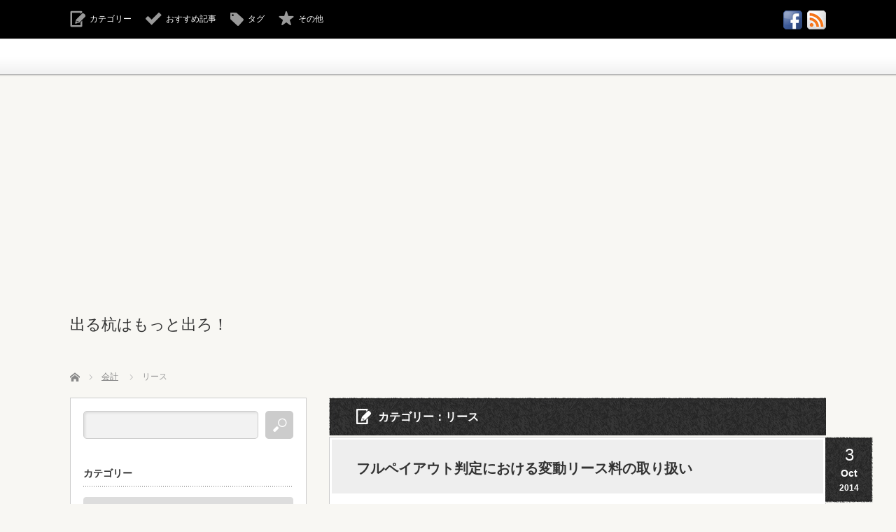

--- FILE ---
content_type: text/html; charset=UTF-8
request_url: https://derukui.com/category/%E4%BC%9A%E8%A8%88/%E3%83%AA%E3%83%BC%E3%82%B9/
body_size: 14145
content:
<!DOCTYPE html>
<html lang="ja">
<head>
<meta charset="UTF-8">
<!--[if IE]><meta http-equiv="X-UA-Compatible" content="IE=edge,chrome=1"><![endif]-->
<meta name="viewport" content="width=device-width,initial-scale=1.0">
<title>リース | 出る杭はもっと出ろ！</title>
<meta name="description" content="打たれてへこむ悔いではなく、打たれても周りの杭を引き上げたい">
<link rel="pingback" href="https://derukui.com/wp/xmlrpc.php">
<meta name='robots' content='max-image-preview:large' />
<link rel='dns-prefetch' href='//stats.wp.com' />
<link rel="alternate" type="application/rss+xml" title="出る杭はもっと出ろ！ &raquo; フィード" href="https://derukui.com/feed/" />
<link rel="alternate" type="application/rss+xml" title="出る杭はもっと出ろ！ &raquo; コメントフィード" href="https://derukui.com/comments/feed/" />
<link rel="alternate" type="application/rss+xml" title="出る杭はもっと出ろ！ &raquo; リース カテゴリーのフィード" href="https://derukui.com/category/%e4%bc%9a%e8%a8%88/%e3%83%aa%e3%83%bc%e3%82%b9/feed/" />
<style id='wp-img-auto-sizes-contain-inline-css' type='text/css'>
img:is([sizes=auto i],[sizes^="auto," i]){contain-intrinsic-size:3000px 1500px}
/*# sourceURL=wp-img-auto-sizes-contain-inline-css */
</style>
<link rel='stylesheet' id='style-css' href='https://derukui.com/wp/wp-content/themes/cubeyv3.02/style.css?ver=3.0.2' type='text/css' media='screen' />
<style id='wp-emoji-styles-inline-css' type='text/css'>

	img.wp-smiley, img.emoji {
		display: inline !important;
		border: none !important;
		box-shadow: none !important;
		height: 1em !important;
		width: 1em !important;
		margin: 0 0.07em !important;
		vertical-align: -0.1em !important;
		background: none !important;
		padding: 0 !important;
	}
/*# sourceURL=wp-emoji-styles-inline-css */
</style>
<link rel='stylesheet' id='wp-block-library-css' href='https://derukui.com/wp/wp-includes/css/dist/block-library/style.min.css?ver=6.9' type='text/css' media='all' />
<style id='global-styles-inline-css' type='text/css'>
:root{--wp--preset--aspect-ratio--square: 1;--wp--preset--aspect-ratio--4-3: 4/3;--wp--preset--aspect-ratio--3-4: 3/4;--wp--preset--aspect-ratio--3-2: 3/2;--wp--preset--aspect-ratio--2-3: 2/3;--wp--preset--aspect-ratio--16-9: 16/9;--wp--preset--aspect-ratio--9-16: 9/16;--wp--preset--color--black: #000000;--wp--preset--color--cyan-bluish-gray: #abb8c3;--wp--preset--color--white: #ffffff;--wp--preset--color--pale-pink: #f78da7;--wp--preset--color--vivid-red: #cf2e2e;--wp--preset--color--luminous-vivid-orange: #ff6900;--wp--preset--color--luminous-vivid-amber: #fcb900;--wp--preset--color--light-green-cyan: #7bdcb5;--wp--preset--color--vivid-green-cyan: #00d084;--wp--preset--color--pale-cyan-blue: #8ed1fc;--wp--preset--color--vivid-cyan-blue: #0693e3;--wp--preset--color--vivid-purple: #9b51e0;--wp--preset--gradient--vivid-cyan-blue-to-vivid-purple: linear-gradient(135deg,rgb(6,147,227) 0%,rgb(155,81,224) 100%);--wp--preset--gradient--light-green-cyan-to-vivid-green-cyan: linear-gradient(135deg,rgb(122,220,180) 0%,rgb(0,208,130) 100%);--wp--preset--gradient--luminous-vivid-amber-to-luminous-vivid-orange: linear-gradient(135deg,rgb(252,185,0) 0%,rgb(255,105,0) 100%);--wp--preset--gradient--luminous-vivid-orange-to-vivid-red: linear-gradient(135deg,rgb(255,105,0) 0%,rgb(207,46,46) 100%);--wp--preset--gradient--very-light-gray-to-cyan-bluish-gray: linear-gradient(135deg,rgb(238,238,238) 0%,rgb(169,184,195) 100%);--wp--preset--gradient--cool-to-warm-spectrum: linear-gradient(135deg,rgb(74,234,220) 0%,rgb(151,120,209) 20%,rgb(207,42,186) 40%,rgb(238,44,130) 60%,rgb(251,105,98) 80%,rgb(254,248,76) 100%);--wp--preset--gradient--blush-light-purple: linear-gradient(135deg,rgb(255,206,236) 0%,rgb(152,150,240) 100%);--wp--preset--gradient--blush-bordeaux: linear-gradient(135deg,rgb(254,205,165) 0%,rgb(254,45,45) 50%,rgb(107,0,62) 100%);--wp--preset--gradient--luminous-dusk: linear-gradient(135deg,rgb(255,203,112) 0%,rgb(199,81,192) 50%,rgb(65,88,208) 100%);--wp--preset--gradient--pale-ocean: linear-gradient(135deg,rgb(255,245,203) 0%,rgb(182,227,212) 50%,rgb(51,167,181) 100%);--wp--preset--gradient--electric-grass: linear-gradient(135deg,rgb(202,248,128) 0%,rgb(113,206,126) 100%);--wp--preset--gradient--midnight: linear-gradient(135deg,rgb(2,3,129) 0%,rgb(40,116,252) 100%);--wp--preset--font-size--small: 13px;--wp--preset--font-size--medium: 20px;--wp--preset--font-size--large: 36px;--wp--preset--font-size--x-large: 42px;--wp--preset--spacing--20: 0.44rem;--wp--preset--spacing--30: 0.67rem;--wp--preset--spacing--40: 1rem;--wp--preset--spacing--50: 1.5rem;--wp--preset--spacing--60: 2.25rem;--wp--preset--spacing--70: 3.38rem;--wp--preset--spacing--80: 5.06rem;--wp--preset--shadow--natural: 6px 6px 9px rgba(0, 0, 0, 0.2);--wp--preset--shadow--deep: 12px 12px 50px rgba(0, 0, 0, 0.4);--wp--preset--shadow--sharp: 6px 6px 0px rgba(0, 0, 0, 0.2);--wp--preset--shadow--outlined: 6px 6px 0px -3px rgb(255, 255, 255), 6px 6px rgb(0, 0, 0);--wp--preset--shadow--crisp: 6px 6px 0px rgb(0, 0, 0);}:where(.is-layout-flex){gap: 0.5em;}:where(.is-layout-grid){gap: 0.5em;}body .is-layout-flex{display: flex;}.is-layout-flex{flex-wrap: wrap;align-items: center;}.is-layout-flex > :is(*, div){margin: 0;}body .is-layout-grid{display: grid;}.is-layout-grid > :is(*, div){margin: 0;}:where(.wp-block-columns.is-layout-flex){gap: 2em;}:where(.wp-block-columns.is-layout-grid){gap: 2em;}:where(.wp-block-post-template.is-layout-flex){gap: 1.25em;}:where(.wp-block-post-template.is-layout-grid){gap: 1.25em;}.has-black-color{color: var(--wp--preset--color--black) !important;}.has-cyan-bluish-gray-color{color: var(--wp--preset--color--cyan-bluish-gray) !important;}.has-white-color{color: var(--wp--preset--color--white) !important;}.has-pale-pink-color{color: var(--wp--preset--color--pale-pink) !important;}.has-vivid-red-color{color: var(--wp--preset--color--vivid-red) !important;}.has-luminous-vivid-orange-color{color: var(--wp--preset--color--luminous-vivid-orange) !important;}.has-luminous-vivid-amber-color{color: var(--wp--preset--color--luminous-vivid-amber) !important;}.has-light-green-cyan-color{color: var(--wp--preset--color--light-green-cyan) !important;}.has-vivid-green-cyan-color{color: var(--wp--preset--color--vivid-green-cyan) !important;}.has-pale-cyan-blue-color{color: var(--wp--preset--color--pale-cyan-blue) !important;}.has-vivid-cyan-blue-color{color: var(--wp--preset--color--vivid-cyan-blue) !important;}.has-vivid-purple-color{color: var(--wp--preset--color--vivid-purple) !important;}.has-black-background-color{background-color: var(--wp--preset--color--black) !important;}.has-cyan-bluish-gray-background-color{background-color: var(--wp--preset--color--cyan-bluish-gray) !important;}.has-white-background-color{background-color: var(--wp--preset--color--white) !important;}.has-pale-pink-background-color{background-color: var(--wp--preset--color--pale-pink) !important;}.has-vivid-red-background-color{background-color: var(--wp--preset--color--vivid-red) !important;}.has-luminous-vivid-orange-background-color{background-color: var(--wp--preset--color--luminous-vivid-orange) !important;}.has-luminous-vivid-amber-background-color{background-color: var(--wp--preset--color--luminous-vivid-amber) !important;}.has-light-green-cyan-background-color{background-color: var(--wp--preset--color--light-green-cyan) !important;}.has-vivid-green-cyan-background-color{background-color: var(--wp--preset--color--vivid-green-cyan) !important;}.has-pale-cyan-blue-background-color{background-color: var(--wp--preset--color--pale-cyan-blue) !important;}.has-vivid-cyan-blue-background-color{background-color: var(--wp--preset--color--vivid-cyan-blue) !important;}.has-vivid-purple-background-color{background-color: var(--wp--preset--color--vivid-purple) !important;}.has-black-border-color{border-color: var(--wp--preset--color--black) !important;}.has-cyan-bluish-gray-border-color{border-color: var(--wp--preset--color--cyan-bluish-gray) !important;}.has-white-border-color{border-color: var(--wp--preset--color--white) !important;}.has-pale-pink-border-color{border-color: var(--wp--preset--color--pale-pink) !important;}.has-vivid-red-border-color{border-color: var(--wp--preset--color--vivid-red) !important;}.has-luminous-vivid-orange-border-color{border-color: var(--wp--preset--color--luminous-vivid-orange) !important;}.has-luminous-vivid-amber-border-color{border-color: var(--wp--preset--color--luminous-vivid-amber) !important;}.has-light-green-cyan-border-color{border-color: var(--wp--preset--color--light-green-cyan) !important;}.has-vivid-green-cyan-border-color{border-color: var(--wp--preset--color--vivid-green-cyan) !important;}.has-pale-cyan-blue-border-color{border-color: var(--wp--preset--color--pale-cyan-blue) !important;}.has-vivid-cyan-blue-border-color{border-color: var(--wp--preset--color--vivid-cyan-blue) !important;}.has-vivid-purple-border-color{border-color: var(--wp--preset--color--vivid-purple) !important;}.has-vivid-cyan-blue-to-vivid-purple-gradient-background{background: var(--wp--preset--gradient--vivid-cyan-blue-to-vivid-purple) !important;}.has-light-green-cyan-to-vivid-green-cyan-gradient-background{background: var(--wp--preset--gradient--light-green-cyan-to-vivid-green-cyan) !important;}.has-luminous-vivid-amber-to-luminous-vivid-orange-gradient-background{background: var(--wp--preset--gradient--luminous-vivid-amber-to-luminous-vivid-orange) !important;}.has-luminous-vivid-orange-to-vivid-red-gradient-background{background: var(--wp--preset--gradient--luminous-vivid-orange-to-vivid-red) !important;}.has-very-light-gray-to-cyan-bluish-gray-gradient-background{background: var(--wp--preset--gradient--very-light-gray-to-cyan-bluish-gray) !important;}.has-cool-to-warm-spectrum-gradient-background{background: var(--wp--preset--gradient--cool-to-warm-spectrum) !important;}.has-blush-light-purple-gradient-background{background: var(--wp--preset--gradient--blush-light-purple) !important;}.has-blush-bordeaux-gradient-background{background: var(--wp--preset--gradient--blush-bordeaux) !important;}.has-luminous-dusk-gradient-background{background: var(--wp--preset--gradient--luminous-dusk) !important;}.has-pale-ocean-gradient-background{background: var(--wp--preset--gradient--pale-ocean) !important;}.has-electric-grass-gradient-background{background: var(--wp--preset--gradient--electric-grass) !important;}.has-midnight-gradient-background{background: var(--wp--preset--gradient--midnight) !important;}.has-small-font-size{font-size: var(--wp--preset--font-size--small) !important;}.has-medium-font-size{font-size: var(--wp--preset--font-size--medium) !important;}.has-large-font-size{font-size: var(--wp--preset--font-size--large) !important;}.has-x-large-font-size{font-size: var(--wp--preset--font-size--x-large) !important;}
/*# sourceURL=global-styles-inline-css */
</style>

<style id='classic-theme-styles-inline-css' type='text/css'>
/*! This file is auto-generated */
.wp-block-button__link{color:#fff;background-color:#32373c;border-radius:9999px;box-shadow:none;text-decoration:none;padding:calc(.667em + 2px) calc(1.333em + 2px);font-size:1.125em}.wp-block-file__button{background:#32373c;color:#fff;text-decoration:none}
/*# sourceURL=/wp-includes/css/classic-themes.min.css */
</style>
<link rel='stylesheet' id='tablepress-default-css' href='https://derukui.com/wp/wp-content/tablepress-combined.min.css?ver=31' type='text/css' media='all' />
<link rel='stylesheet' id='jquery.lightbox.min.css-css' href='https://derukui.com/wp/wp-content/plugins/wp-jquery-lightbox/lightboxes/wp-jquery-lightbox/styles/lightbox.min.css?ver=2.3.4' type='text/css' media='all' />
<link rel='stylesheet' id='jqlb-overrides-css' href='https://derukui.com/wp/wp-content/plugins/wp-jquery-lightbox/lightboxes/wp-jquery-lightbox/styles/overrides.css?ver=2.3.4' type='text/css' media='all' />
<style id='jqlb-overrides-inline-css' type='text/css'>

			#outerImageContainer {
				box-shadow: 0 0 4px 2px rgba(0,0,0,.2);
			}
			#imageContainer{
				padding: 6px;
			}
			#imageDataContainer {
				box-shadow: 0 -4px 0 0 #fff, 0 0 4px 2px rgba(0,0,0,.1);
				z-index: auto;
			}
			#prevArrow,
			#nextArrow{
				background-color: rgba(255,255,255,.7;
				color: #000000;
			}
/*# sourceURL=jqlb-overrides-inline-css */
</style>
<script type="text/javascript" src="https://derukui.com/wp/wp-includes/js/jquery/jquery.min.js?ver=3.7.1" id="jquery-core-js"></script>
<script type="text/javascript" src="https://derukui.com/wp/wp-includes/js/jquery/jquery-migrate.min.js?ver=3.4.1" id="jquery-migrate-js"></script>
<link rel="https://api.w.org/" href="https://derukui.com/wp-json/" /><link rel="alternate" title="JSON" type="application/json" href="https://derukui.com/wp-json/wp/v2/categories/92" />	<style>img#wpstats{display:none}</style>
		
<script src="https://derukui.com/wp/wp-content/themes/cubeyv3.02/js/modernizr.js?ver=3.0.2"></script>
<script src="https://derukui.com/wp/wp-content/themes/cubeyv3.02/js/jscript.js?ver=3.0.2"></script>


<link rel="stylesheet" media="screen and (max-width:770px)" href="https://derukui.com/wp/wp-content/themes/cubeyv3.02/responsive.css?ver=3.0.2">

<link rel="stylesheet" href="https://derukui.com/wp/wp-content/themes/cubeyv3.02/color/black/color.css?ver=3.0.2">

<link rel="stylesheet" href="https://derukui.com/wp/wp-content/themes/cubeyv3.02/japanese.css?ver=3.0.2">

<!--[if lt IE 9]>
<script src="https://derukui.com/wp/wp-content/themes/cubeyv3.02/js/html5.js?ver=3.0.2"></script>
<![endif]-->

<style type="text/css">

body { font-size:16px; }





</style>

<script type="text/javascript" src="https://derukui.com/wp/wp-content/themes/cubeyv3.02/js/jquery.infinitescroll.min.js?ver="></script>
<script type="text/javascript">
  jQuery(document).ready(function($){
    $('#post_list').infinitescroll({
      navSelector  : '#load_post',
      nextSelector : '#load_post a',
      itemSelector : '.post_item',
      animate      : true,
      extraScrollPx: 300,
      errorCallback: function() { 
          $('#infscr-loading').animate({opacity: 0.8},1000).fadeOut('normal');
      },
      loading: {
          msgText : '記事をロード中・・・',
          finishedMsg : 'これ以上記事はございません',
          img : 'https://derukui.com/wp/wp-content/themes/cubeyv3.02/img/common/loader.gif'
        }
      },function(arrayOfNewElems){
          $('#load_post a').show();
      }
    );
    $(window).unbind('.infscr');
    $('#load_post a').click(function(){
     $('#load_post a').hide();
     $('#post_list').infinitescroll('retrieve');
     $('#load_post').show();
     return false;
    });
  });
</script>


<!-- Jetpack Open Graph Tags -->
<meta property="og:type" content="website" />
<meta property="og:title" content="リース &#8211; 出る杭はもっと出ろ！" />
<meta property="og:url" content="https://derukui.com/category/%e4%bc%9a%e8%a8%88/%e3%83%aa%e3%83%bc%e3%82%b9/" />
<meta property="og:site_name" content="出る杭はもっと出ろ！" />
<meta property="og:image" content="https://s0.wp.com/i/blank.jpg" />
<meta property="og:image:width" content="200" />
<meta property="og:image:height" content="200" />
<meta property="og:image:alt" content="" />
<meta property="og:locale" content="ja_JP" />

<!-- End Jetpack Open Graph Tags -->
<!--Googl自動広告-->	
<script data-ad-client="ca-pub-4289545673594980" async src="https://pagead2.googlesyndication.com/pagead/js/adsbygoogle.js"></script>	
	
<!--Googleanalyticsコード追加-->
<script>
  (function(i,s,o,g,r,a,m){i['GoogleAnalyticsObject']=r;i[r]=i[r]||function(){
  (i[r].q=i[r].q||[]).push(arguments)},i[r].l=1*new Date();a=s.createElement(o),
  m=s.getElementsByTagName(o)[0];a.async=1;a.src=g;m.parentNode.insertBefore(a,m)
  })(window,document,'script','//www.google-analytics.com/analytics.js','ga');

  ga('create', 'UA-33086401-1', 'auto');
  ga('send', 'pageview');
</script>	
</head>
<body class="archive category category-92 wp-theme-cubeyv302">

 <div id="header_top">
  <div id="header_top_inner">

  <!-- logo -->
   
   <!-- global menu -->
   
   <!-- social button -->
      <ul class="social_link clearfix" id="header_social_link">
            <li class="facebook"><a class="target_blank" href="https://www.facebook.com/derukui.news/"><img src="https://derukui.com/wp/wp-content/themes/cubeyv3.02/img/header/icon_facebook.gif" alt="facebook" title="facebook" /></a></li>
            <li class="rss"><a class="target_blank" href="https://derukui.com/feed/"><img src="https://derukui.com/wp/wp-content/themes/cubeyv3.02/img/header/icon_rss.gif" alt="rss" title="rss" /></a></li>
       </ul>
   
   <!-- header menu -->
   
   <!-- header button -->
      <ul id="header_button" class="clearfix">
    <li id="category_button" class="icon_type1"><a href="#">カテゴリー</a></li>    <li id="recommend_button" class="icon_type2"><a href="#">おすすめ記事</a></li>    <li id="tag_button" class="icon_type3"><a href="#">タグ</a></li>    <li id="misc_button" class="icon_type8"><a href="#">その他</a></li>   </ul>
   
  </div>
 </div><!-- END #header_top -->

 <!-- category list -->
  <div id="header_category_list" class="header_content">
  <div id="header_category_list_inner" class="header_content_inner">
   <ul class="clearfix">
    	<li class="cat-item cat-item-419"><a href="https://derukui.com/category/%e4%bc%9a%e8%a8%88/cf%e8%a8%88%e7%ae%97%e6%9b%b8/">CF計算書</a>
</li>
	<li class="cat-item cat-item-289"><a href="https://derukui.com/category/%e4%bc%9a%e8%a8%88/ifrs/">IFRS</a>
</li>
	<li class="cat-item cat-item-370"><a href="https://derukui.com/category/%e4%bc%9a%e8%a8%88/ipo/">IPO</a>
</li>
	<li class="cat-item cat-item-21"><a href="https://derukui.com/category/%e3%81%9e%e3%81%ae%e4%bb%96/wordpress/">Wordpress</a>
</li>
	<li class="cat-item cat-item-7"><a href="https://derukui.com/category/%e3%81%9e%e3%81%ae%e4%bb%96/">その他</a>
</li>
	<li class="cat-item cat-item-464"><a href="https://derukui.com/category/%e7%a8%8e%e9%87%91/%e3%81%9d%e3%81%ae%e4%bb%96%e6%b3%95%e4%ba%ba%e7%a8%8e/">その他法人税</a>
</li>
	<li class="cat-item cat-item-487"><a href="https://derukui.com/category/%e3%81%9d%e3%81%ae%e4%bb%96%e6%b3%95%e5%be%8b/">その他法律</a>
</li>
	<li class="cat-item cat-item-422"><a href="https://derukui.com/category/%e4%bc%9a%e8%a8%88/%e3%81%ae%e3%82%8c%e3%82%93/">のれん</a>
</li>
	<li class="cat-item cat-item-139"><a href="https://derukui.com/category/%e7%a8%8e%e9%87%91/%e3%82%b0%e3%83%ab%e3%83%bc%e3%83%97%e6%b3%95%e4%ba%ba%e7%a8%8e/">グループ法人税</a>
</li>
	<li class="cat-item cat-item-346"><a href="https://derukui.com/category/%e3%81%9e%e3%81%ae%e4%bb%96/%e3%82%b3%e3%83%b3%e3%82%bf%e3%82%af%e3%83%88/">コンタクト</a>
</li>
	<li class="cat-item cat-item-187"><a href="https://derukui.com/category/%e4%bc%9a%e8%a8%88/%e3%82%bd%e3%83%95%e3%83%88%e3%82%a6%e3%82%a7%e3%82%a2/">ソフトウェア</a>
</li>
	<li class="cat-item cat-item-92 current-cat"><a aria-current="page" href="https://derukui.com/category/%e4%bc%9a%e8%a8%88/%e3%83%aa%e3%83%bc%e3%82%b9/">リース</a>
</li>
	<li class="cat-item cat-item-403"><a href="https://derukui.com/category/%e7%a8%8e%e9%87%91/%e4%ba%a4%e9%9a%9b%e8%b2%bb/">交際費</a>
</li>
	<li class="cat-item cat-item-35"><a href="https://derukui.com/category/%e4%ba%ba%e4%ba%8b%e5%8a%b4%e5%8b%99/">人事労務</a>
</li>
	<li class="cat-item cat-item-154"><a href="https://derukui.com/category/%e4%bc%9a%e7%a4%be%e6%b3%95/">会社法</a>
</li>
	<li class="cat-item cat-item-31 current-cat-parent current-cat-ancestor"><a href="https://derukui.com/category/%e4%bc%9a%e8%a8%88/">会計</a>
</li>
	<li class="cat-item cat-item-702"><a href="https://derukui.com/category/%e4%bc%9a%e8%a8%88/%e4%bc%9a%e8%a8%88%e7%9b%a3%e6%9f%bb/">会計監査</a>
</li>
	<li class="cat-item cat-item-114"><a href="https://derukui.com/category/%e4%bc%9a%e8%a8%88/%e4%bd%8e%e4%be%a1%e6%b3%95/">低価法</a>
</li>
	<li class="cat-item cat-item-19"><a href="https://derukui.com/category/%e4%bf%9d%e9%99%ba/">保険</a>
</li>
	<li class="cat-item cat-item-341"><a href="https://derukui.com/category/%e4%bc%9a%e8%a8%88/%e5%86%85%e9%83%a8%e7%b5%b1%e5%88%b6/">内部統制</a>
</li>
	<li class="cat-item cat-item-196"><a href="https://derukui.com/category/%e4%bc%9a%e8%a8%88/%e5%8c%85%e6%8b%ac%e5%88%a9%e7%9b%8a%e8%a8%88%e7%ae%97%e6%9b%b8/">包括利益計算書</a>
</li>
	<li class="cat-item cat-item-684"><a href="https://derukui.com/category/%e4%bc%9a%e8%a8%88/%e5%8f%8e%e7%9b%8a%e8%aa%8d%e8%ad%98/">収益認識</a>
</li>
	<li class="cat-item cat-item-509"><a href="https://derukui.com/category/%e7%a8%8e%e9%87%91/%e5%9b%bd%e9%9a%9b%e7%a8%8e%e5%8b%99/">国際税務</a>
</li>
	<li class="cat-item cat-item-657"><a href="https://derukui.com/category/%e7%a8%8e%e9%87%91/%e5%9c%b0%e6%96%b9%e7%a8%8e/">地方税</a>
</li>
	<li class="cat-item cat-item-362"><a href="https://derukui.com/category/%e4%bc%9a%e8%a8%88/%e5%a4%96%e8%b2%a8/">外貨</a>
</li>
	<li class="cat-item cat-item-203"><a href="https://derukui.com/category/%e4%bc%9a%e8%a8%88/%e5%bc%95%e5%bd%93%e9%87%91/">引当金</a>
</li>
	<li class="cat-item cat-item-491"><a href="https://derukui.com/category/%e7%a8%8e%e9%87%91/%e5%bd%b9%e5%93%a1%e5%a0%b1%e9%85%ac/">役員報酬</a>
</li>
	<li class="cat-item cat-item-368"><a href="https://derukui.com/category/%e7%a8%8e%e9%87%91/%e6%89%80%e5%be%97%e7%a8%8e/">所得税</a>
</li>
	<li class="cat-item cat-item-692"><a href="https://derukui.com/category/%e4%bc%9a%e8%a8%88/%e6%96%b0%e6%a0%aa%e4%ba%88%e7%b4%84%e6%a8%a9/">新株予約権</a>
</li>
	<li class="cat-item cat-item-258"><a href="https://derukui.com/category/%e4%bc%9a%e8%a8%88/%e6%9c%89%e4%be%a1%e8%a8%bc%e5%88%b8%e5%a0%b1%e5%91%8a%e6%9b%b8/">有価証券報告書</a>
</li>
	<li class="cat-item cat-item-428"><a href="https://derukui.com/category/%e7%a8%8e%e9%87%91/%e6%9c%89%e4%be%a1%e8%a8%bc%e5%88%b8%ef%bc%88%e7%a8%8e%e5%8b%99%ef%bc%89/">有価証券（税務）</a>
</li>
	<li class="cat-item cat-item-383"><a href="https://derukui.com/category/%e4%bc%9a%e8%a8%88/%e6%a0%aa%e4%be%a1%e7%ae%97%e5%ae%9a/">株価算定</a>
</li>
	<li class="cat-item cat-item-9"><a href="https://derukui.com/category/%e6%a5%ad%e5%8b%99%e5%8a%b9%e7%8e%87%e5%8c%96/">業務効率化</a>
</li>
	<li class="cat-item cat-item-192"><a href="https://derukui.com/category/%e7%a8%8e%e9%87%91/%e6%b6%88%e8%b2%bb%e7%a8%8e/">消費税</a>
</li>
	<li class="cat-item cat-item-74"><a href="https://derukui.com/category/%e4%bc%9a%e8%a8%88/%e6%b8%9b%e4%be%a1%e5%84%9f%e5%8d%b4/">減価償却</a>
</li>
	<li class="cat-item cat-item-426"><a href="https://derukui.com/category/%e7%a8%8e%e9%87%91/%e6%b8%9b%e4%be%a1%e5%84%9f%e5%8d%b4%ef%bc%88%e7%a8%8e%e5%8b%99%ef%bc%89/">減価償却（税務）</a>
</li>
	<li class="cat-item cat-item-421"><a href="https://derukui.com/category/%e4%bc%9a%e8%a8%88/%e6%b8%9b%e6%90%8d%e4%bc%9a%e8%a8%88/">減損会計</a>
</li>
	<li class="cat-item cat-item-656"><a href="https://derukui.com/category/%e7%a8%8e%e9%87%91/%e7%a8%8e%e5%88%b6%e6%94%b9%e6%ad%a3/">税制改正</a>
</li>
	<li class="cat-item cat-item-147"><a href="https://derukui.com/category/%e4%bc%9a%e8%a8%88/%e7%a8%8e%e5%8a%b9%e6%9e%9c/">税効果</a>
</li>
	<li class="cat-item cat-item-6"><a href="https://derukui.com/category/%e7%a8%8e%e9%87%91/">税金</a>
</li>
	<li class="cat-item cat-item-473"><a href="https://derukui.com/category/%e4%bc%9a%e8%a8%88/%e7%b4%94%e8%b3%87%e7%94%a3%e9%a0%85%e7%9b%ae/">純資産項目</a>
</li>
	<li class="cat-item cat-item-687"><a href="https://derukui.com/category/%e7%a8%8e%e9%87%91/%e7%b5%84%e7%b9%94%e5%86%8d%e7%b7%a8-%e7%a8%8e%e9%87%91/">組織再編</a>
</li>
	<li class="cat-item cat-item-279"><a href="https://derukui.com/category/%e4%bc%9a%e8%a8%88/%e7%b5%84%e7%b9%94%e5%86%8d%e7%b7%a8/">組織再編</a>
</li>
	<li class="cat-item cat-item-365"><a href="https://derukui.com/category/%e7%b5%8c%e5%96%b6/">経営</a>
</li>
	<li class="cat-item cat-item-11"><a href="https://derukui.com/category/%e7%b5%8c%e6%b8%88/">経済</a>
</li>
	<li class="cat-item cat-item-424"><a href="https://derukui.com/category/%e7%a8%8e%e9%87%91/%e8%b2%b8%e5%80%92%e5%bc%95%e5%bd%93%e9%87%91%ef%bc%88%e7%a8%8e%e5%8b%99%ef%bc%89/">貸倒引当金（税務）</a>
</li>
	<li class="cat-item cat-item-420"><a href="https://derukui.com/category/%e4%bc%9a%e8%a8%88/%e8%b3%83%e8%b2%b8%e7%ad%89%e4%b8%8d%e5%8b%95%e7%94%a3/">賃貸等不動産</a>
</li>
	<li class="cat-item cat-item-306"><a href="https://derukui.com/category/%e4%bc%9a%e8%a8%88/%e9%80%80%e8%81%b7%e7%b5%a6%e4%bb%98/">退職給付</a>
</li>
	<li class="cat-item cat-item-53"><a href="https://derukui.com/category/%e4%bc%9a%e8%a8%88/%e9%80%a3%e7%b5%90/">連結</a>
</li>
	<li class="cat-item cat-item-342"><a href="https://derukui.com/category/%e7%a8%8e%e9%87%91/%e9%80%a3%e7%b5%90%e7%b4%8d%e7%a8%8e/">連結納税</a>
</li>
	<li class="cat-item cat-item-240"><a href="https://derukui.com/category/%e4%bc%9a%e8%a8%88/%e9%81%a1%e5%8f%8a%e4%bf%ae%e6%ad%a3/">遡及修正</a>
</li>
	<li class="cat-item cat-item-291"><a href="https://derukui.com/category/%e4%bc%9a%e8%a8%88/%e9%87%91%e8%9e%8d%e5%95%86%e5%93%81/">金融商品</a>
</li>
	<li class="cat-item cat-item-427"><a href="https://derukui.com/category/%e4%bc%9a%e8%a8%88/%e9%96%8b%e7%a4%ba/">開示</a>
</li>
   </ul>
   <a href="#" class="close_button type2">閉じる</a>
  </div>
 </div>
 
 <!-- recommend list -->
  <div id="header_recommend_list" class="header_content">
  <div id="header_recommend_list_inner" class="header_content_inner">
   <ol class="clearfix">
       </ol>
   <a href="#" class="close_button">閉じる</a>
  </div>
 </div>
 
 <!-- tag list -->
  <div id="header_tag_list" class="header_content">
  <div id="header_tag_list_inner" class="header_content_inner">
   <ul class='wp-tag-cloud' role='list'>
	<li><a href="https://derukui.com/tag/excel/" class="tag-cloud-link tag-link-664 tag-link-position-1" style="font-size: 12px;">Excel</a></li>
	<li><a href="https://derukui.com/tag/ifrs/" class="tag-cloud-link tag-link-592 tag-link-position-2" style="font-size: 12px;">IFRS</a></li>
	<li><a href="https://derukui.com/tag/ipo/" class="tag-cloud-link tag-link-600 tag-link-position-3" style="font-size: 12px;">IPO</a></li>
	<li><a href="https://derukui.com/tag/%e3%81%ae%e3%82%8c%e3%82%93/" class="tag-cloud-link tag-link-646 tag-link-position-4" style="font-size: 12px;">のれん</a></li>
	<li><a href="https://derukui.com/tag/%e3%83%9e%e3%82%a4%e3%83%8a%e3%83%b3%e3%83%90%e3%83%bc/" class="tag-cloud-link tag-link-519 tag-link-position-5" style="font-size: 12px;">マイナンバー</a></li>
	<li><a href="https://derukui.com/tag/%e4%bb%ae%e6%83%b3%e9%80%9a%e8%b2%a8/" class="tag-cloud-link tag-link-655 tag-link-position-6" style="font-size: 12px;">仮想通貨</a></li>
	<li><a href="https://derukui.com/tag/%e4%bc%9a%e7%a4%be%e5%88%86%e5%89%b2/" class="tag-cloud-link tag-link-408 tag-link-position-7" style="font-size: 12px;">会社分割</a></li>
	<li><a href="https://derukui.com/tag/%e4%bc%9a%e7%a4%be%e6%b3%95/" class="tag-cloud-link tag-link-584 tag-link-position-8" style="font-size: 12px;">会社法</a></li>
	<li><a href="https://derukui.com/tag/%e4%bc%9a%e8%a8%88%e6%96%b9%e9%87%9d%e3%81%ae%e5%a4%89%e6%9b%b4/" class="tag-cloud-link tag-link-107 tag-link-position-9" style="font-size: 12px;">会計方針の変更</a></li>
	<li><a href="https://derukui.com/tag/%e4%bc%9a%e8%a8%88%e7%9b%a3%e6%9f%bb%e4%ba%ba/" class="tag-cloud-link tag-link-620 tag-link-position-10" style="font-size: 12px;">会計監査人</a></li>
	<li><a href="https://derukui.com/tag/%e5%80%8b%e5%88%a5%e5%af%be%e5%bf%9c%e6%96%b9%e5%bc%8f/" class="tag-cloud-link tag-link-418 tag-link-position-11" style="font-size: 12px;">個別対応方式</a></li>
	<li><a href="https://derukui.com/tag/%e5%8a%b4%e5%83%8d%e5%9f%ba%e6%ba%96%e6%b3%95/" class="tag-cloud-link tag-link-112 tag-link-position-12" style="font-size: 12px;">労働基準法</a></li>
	<li><a href="https://derukui.com/tag/%e5%8a%b4%e5%83%8d%e6%99%82%e9%96%93/" class="tag-cloud-link tag-link-652 tag-link-position-13" style="font-size: 12px;">労働時間</a></li>
	<li><a href="https://derukui.com/tag/%e5%8a%b4%e7%81%bd/" class="tag-cloud-link tag-link-283 tag-link-position-14" style="font-size: 12px;">労災</a></li>
	<li><a href="https://derukui.com/tag/%e5%8f%8e%e7%9b%8a%e8%aa%8d%e8%ad%98/" class="tag-cloud-link tag-link-658 tag-link-position-15" style="font-size: 12px;">収益認識</a></li>
	<li><a href="https://derukui.com/tag/%e5%9b%9b%e5%8d%8a%e6%9c%9f%e5%a0%b1%e5%91%8a%e6%9b%b8/" class="tag-cloud-link tag-link-358 tag-link-position-16" style="font-size: 12px;">四半期報告書</a></li>
	<li><a href="https://derukui.com/tag/%e5%a4%96%e5%bd%a2%e6%a8%99%e6%ba%96%e8%aa%b2%e7%a8%8e/" class="tag-cloud-link tag-link-560 tag-link-position-17" style="font-size: 12px;">外形標準課税</a></li>
	<li><a href="https://derukui.com/tag/%e5%b9%b3%e6%88%9023%e5%b9%b4%e7%a8%8e%e5%88%b6%e6%94%b9%e6%ad%a3/" class="tag-cloud-link tag-link-68 tag-link-position-18" style="font-size: 12px;">平成23年税制改正</a></li>
	<li><a href="https://derukui.com/tag/%e5%b9%b3%e6%88%9027%e5%b9%b4%e5%ba%a6%e7%a8%8e%e5%88%b6%e6%94%b9%e6%ad%a3/" class="tag-cloud-link tag-link-546 tag-link-position-19" style="font-size: 12px;">平成27年度税制改正</a></li>
	<li><a href="https://derukui.com/tag/%e5%b9%b3%e6%88%9028%e5%b9%b4%e5%ba%a6%e7%a8%8e%e5%88%b6%e6%94%b9%e6%ad%a3/" class="tag-cloud-link tag-link-562 tag-link-position-20" style="font-size: 12px;">平成28年度税制改正</a></li>
	<li><a href="https://derukui.com/tag/%e5%b9%b3%e6%88%9029%e5%b9%b4%e5%ba%a6%e7%a8%8e%e5%88%b6%e6%94%b9%e6%ad%a3/" class="tag-cloud-link tag-link-674 tag-link-position-21" style="font-size: 12px;">平成29年度税制改正</a></li>
	<li><a href="https://derukui.com/tag/%e5%b9%b4%e6%9c%ab%e8%aa%bf%e6%95%b4/" class="tag-cloud-link tag-link-301 tag-link-position-22" style="font-size: 12px;">年末調整</a></li>
	<li><a href="https://derukui.com/tag/%e5%bd%b9%e5%93%a1%e5%a0%b1%e9%85%ac/" class="tag-cloud-link tag-link-604 tag-link-position-23" style="font-size: 12px;">役員報酬</a></li>
	<li><a href="https://derukui.com/tag/%e6%89%80%e5%be%97%e6%8b%a1%e5%a4%a7%e4%bf%83%e9%80%b2%e7%a8%8e%e5%88%b6/" class="tag-cloud-link tag-link-531 tag-link-position-24" style="font-size: 12px;">所得拡大促進税制</a></li>
	<li><a href="https://derukui.com/tag/%e6%90%8d%e5%ae%b3%e8%b3%a0%e5%84%9f/" class="tag-cloud-link tag-link-616 tag-link-position-25" style="font-size: 12px;">損害賠償</a></li>
	<li><a href="https://derukui.com/tag/%e6%94%b9%e6%ad%a3%e4%bc%9a%e7%a4%be%e6%b3%95/" class="tag-cloud-link tag-link-524 tag-link-position-26" style="font-size: 12px;">改正会社法</a></li>
	<li><a href="https://derukui.com/tag/%e6%96%b0%e6%a0%aa%e4%ba%88%e7%b4%84%e6%a8%a9/" class="tag-cloud-link tag-link-533 tag-link-position-27" style="font-size: 12px;">新株予約権</a></li>
	<li><a href="https://derukui.com/tag/%e6%9c%89%e4%be%a1%e8%a8%bc%e5%88%b8%e5%a0%b1%e5%91%8a%e6%9b%b8/" class="tag-cloud-link tag-link-590 tag-link-position-28" style="font-size: 12px;">有価証券報告書</a></li>
	<li><a href="https://derukui.com/tag/%e6%9c%89%e7%b5%a6%e4%bc%91%e6%9a%87/" class="tag-cloud-link tag-link-438 tag-link-position-29" style="font-size: 12px;">有給休暇</a></li>
	<li><a href="https://derukui.com/tag/%e6%9c%aa%e6%89%95%e6%ae%8b%e6%a5%ad%e4%bb%a3/" class="tag-cloud-link tag-link-206 tag-link-position-30" style="font-size: 12px;">未払残業代</a></li>
	<li><a href="https://derukui.com/tag/%e6%a0%aa%e4%b8%bb%e7%b7%8f%e4%bc%9a/" class="tag-cloud-link tag-link-155 tag-link-position-31" style="font-size: 12px;">株主総会</a></li>
	<li><a href="https://derukui.com/tag/%e6%b6%88%e8%b2%bb%e7%a8%8e/" class="tag-cloud-link tag-link-586 tag-link-position-32" style="font-size: 12px;">消費税</a></li>
	<li><a href="https://derukui.com/tag/%e6%ba%90%e6%b3%89%e5%be%b4%e5%8f%8e/" class="tag-cloud-link tag-link-375 tag-link-position-33" style="font-size: 12px;">源泉徴収</a></li>
	<li><a href="https://derukui.com/tag/%e7%9f%ad%e4%bf%a1/" class="tag-cloud-link tag-link-285 tag-link-position-34" style="font-size: 12px;">短信</a></li>
	<li><a href="https://derukui.com/tag/%e7%a4%be%e5%a4%96%e5%8f%96%e7%b7%a0%e5%bd%b9/" class="tag-cloud-link tag-link-372 tag-link-position-35" style="font-size: 12px;">社外取締役</a></li>
	<li><a href="https://derukui.com/tag/%e7%a8%8e%e5%88%b6%e6%94%b9%e6%ad%a3/" class="tag-cloud-link tag-link-56 tag-link-position-36" style="font-size: 12px;">税制改正</a></li>
	<li><a href="https://derukui.com/tag/%e7%a8%8e%e5%8a%b9%e6%9e%9c/" class="tag-cloud-link tag-link-583 tag-link-position-37" style="font-size: 12px;">税効果</a></li>
	<li><a href="https://derukui.com/tag/%e7%b2%89%e9%a3%be%e6%b1%ba%e7%ae%97/" class="tag-cloud-link tag-link-363 tag-link-position-38" style="font-size: 12px;">粉飾決算</a></li>
	<li><a href="https://derukui.com/tag/%e7%b5%8c%e9%81%8e%e6%8e%aa%e7%bd%ae/" class="tag-cloud-link tag-link-483 tag-link-position-39" style="font-size: 12px;">経過措置</a></li>
	<li><a href="https://derukui.com/tag/%e8%a8%88%e7%ae%97%e6%9b%b8%e9%a1%9e/" class="tag-cloud-link tag-link-208 tag-link-position-40" style="font-size: 12px;">計算書類</a></li>
	<li><a href="https://derukui.com/tag/%e8%b3%87%e7%94%a3%e9%99%a4%e5%8e%bb%e5%82%b5%e5%8b%99/" class="tag-cloud-link tag-link-121 tag-link-position-41" style="font-size: 12px;">資産除去債務</a></li>
	<li><a href="https://derukui.com/tag/%e9%80%a3%e7%b5%90%e7%b4%8d%e7%a8%8e/" class="tag-cloud-link tag-link-596 tag-link-position-42" style="font-size: 12px;">連結納税</a></li>
	<li><a href="https://derukui.com/tag/%e9%81%8e%e5%b9%b4%e5%ba%a6%e9%81%a1%e5%8f%8a%e4%bf%ae%e6%ad%a3/" class="tag-cloud-link tag-link-274 tag-link-position-43" style="font-size: 12px;">過年度遡及修正</a></li>
	<li><a href="https://derukui.com/tag/%e9%81%a9%e6%99%82%e9%96%8b%e7%a4%ba/" class="tag-cloud-link tag-link-527 tag-link-position-44" style="font-size: 12px;">適時開示</a></li>
	<li><a href="https://derukui.com/tag/%e9%85%8d%e5%bd%93/" class="tag-cloud-link tag-link-485 tag-link-position-45" style="font-size: 12px;">配当</a></li>
</ul>
   <a href="#" class="close_button type2">閉じる</a>
  </div>
 </div>
 
 <!-- misc list -->
  <div id="header_misc_list" class="header_content">
  <div id="header_misc_list_inner" class="header_content_inner">
   <ol class="clearfix">
        <li class="odd"><a class="title" title="18監査事務所が会計士資格を誤表記で有報訂正が必要らしい" href="https://derukui.com/2023/01/18%e7%9b%a3%e6%9f%bb%e4%ba%8b%e5%8b%99%e6%89%80%e3%81%8c%e4%bc%9a%e8%a8%88%e5%a3%ab%e8%b3%87%e6%a0%bc%e3%82%92%e8%aa%a4%e8%a1%a8%e8%a8%98%e3%81%a7%e6%9c%89%e5%a0%b1%e8%a8%82%e6%ad%a3%e3%81%8c%e5%bf%85/">18監査事務所が会計士資格を誤表記で有報訂正が必要らしい</a></li>
        <li class="even"><a class="title" title="内部統制新基準が2025年３月期より適用に（公開草案）" href="https://derukui.com/2022/12/%e5%86%85%e9%83%a8%e7%b5%b1%e5%88%b6%e6%96%b0%e5%9f%ba%e6%ba%96%e3%81%8c2025%e5%b9%b4%ef%bc%93%e6%9c%88%e6%9c%9f%e3%82%88%e3%82%8a%e9%81%a9%e7%94%a8%e3%81%ab%ef%bc%88%e5%85%ac%e9%96%8b%e8%8d%89/">内部統制新基準が2025年３月期より適用に（公開草案）</a></li>
        <li class="odd"><a class="title" title="デューデリジェンス(DD)費用の税務上の取り扱い" href="https://derukui.com/2022/12/%e3%83%87%e3%83%a5%e3%83%bc%e3%83%87%e3%83%aa%e3%82%b8%e3%82%a7%e3%83%b3%e3%82%b9dd%e8%b2%bb%e7%94%a8%e3%81%ae%e7%a8%8e%e5%8b%99%e4%b8%8a%e3%81%ae%e5%8f%96%e3%82%8a%e6%89%b1%e3%81%84/">デューデリジェンス(DD)費用の税務上の取り扱い</a></li>
        <li class="even"><a class="title" title="テレワークの交通費、所得税の非課税限度額適用の有無は本来の勤務地で判断" href="https://derukui.com/2022/11/%e3%83%86%e3%83%ac%e3%83%af%e3%83%bc%e3%82%af%e3%81%ae%e4%ba%a4%e9%80%9a%e8%b2%bb%e3%80%81%e6%89%80%e5%be%97%e7%a8%8e%e3%81%ae%e9%9d%9e%e8%aa%b2%e7%a8%8e%e9%99%90%e5%ba%a6%e9%a1%8d%e9%81%a9%e7%94%a8/">テレワークの交通費、所得税の非課税限度額適用の有無は本来の勤務地で判断…</a></li>
        <li class="odd"><a class="title" title="プライム市場上場会社、88.1%が英文招集通知を提供" href="https://derukui.com/2022/11/%e3%83%97%e3%83%a9%e3%82%a4%e3%83%a0%e5%b8%82%e5%a0%b4%e4%b8%8a%e5%a0%b4%e4%bc%9a%e7%a4%be%e3%80%8188-1%e3%81%8c%e8%8b%b1%e6%96%87%e6%8b%9b%e9%9b%86%e9%80%9a%e7%9f%a5%e3%82%92%e6%8f%90%e4%be%9b/">プライム市場上場会社、88.1%が英文招集通知を提供</a></li>
        <li class="even"><a class="title" title="タクシー、インボイス対応か否かは表示灯での表示を検討？" href="https://derukui.com/2022/10/%e3%82%bf%e3%82%af%e3%82%b7%e3%83%bc%e3%80%81%e3%82%a4%e3%83%b3%e3%83%9c%e3%82%a4%e3%82%b9%e5%af%be%e5%bf%9c%e3%81%8b%e5%90%a6%e3%81%8b%e3%81%af%e8%a1%a8%e7%a4%ba%e7%81%af%e3%81%a7%e3%81%ae%e8%a1%a8/">タクシー、インボイス対応か否かは表示灯での表示を検討？</a></li>
        <li class="odd"><a class="title" title="副業の事業所得該当判断の金額基準はパブコメ多数で見直し" href="https://derukui.com/2022/10/%e5%89%af%e6%a5%ad%e3%81%ae%e4%ba%8b%e6%a5%ad%e6%89%80%e5%be%97%e8%a9%b2%e5%bd%93%e5%88%a4%e6%96%ad%e3%81%ae%e9%87%91%e9%a1%8d%e5%9f%ba%e6%ba%96%e3%81%af%e3%83%91%e3%83%96%e3%82%b3%e3%83%a1%e5%a4%9a/">副業の事業所得該当判断の金額基準はパブコメ多数で見直し</a></li>
        <li class="even"><a class="title" title="総会資料の電子提供制度、発送物の主流はアクセス通知＋議案等となりそう" href="https://derukui.com/2022/10/%e7%b7%8f%e4%bc%9a%e8%b3%87%e6%96%99%e3%81%ae%e9%9b%bb%e5%ad%90%e6%8f%90%e4%be%9b%e5%88%b6%e5%ba%a6%e3%80%81%e7%99%ba%e9%80%81%e7%89%a9%e3%81%ae%e4%b8%bb%e6%b5%81%e3%81%af%e3%82%a2%e3%82%af%e3%82%bb/">総会資料の電子提供制度、発送物の主流はアクセス通知＋議案等となりそう</a></li>
        <li class="odd"><a class="title" title="押印後データ交付の場合、作成データのみの保存は不可（伝帳法）" href="https://derukui.com/2022/10/%e6%8a%bc%e5%8d%b0%e5%be%8c%e3%83%87%e3%83%bc%e3%82%bf%e4%ba%a4%e4%bb%98%e3%81%ae%e5%a0%b4%e5%90%88%e3%80%81%e4%bd%9c%e6%88%90%e3%83%87%e3%83%bc%e3%82%bf%e3%81%ae%e3%81%bf%e3%81%ae%e4%bf%9d%e5%ad%98/">押印後データ交付の場合、作成データのみの保存は不可（伝帳法）</a></li>
        <li class="even"><a class="title" title="四半期開示の議論再開（第１回DWG)" href="https://derukui.com/2022/10/%e5%9b%9b%e5%8d%8a%e6%9c%9f%e9%96%8b%e7%a4%ba%e3%81%ae%e8%ad%b0%e8%ab%96%e5%86%8d%e9%96%8b%ef%bc%88%e7%ac%ac%ef%bc%91%e5%9b%9edwg/">四半期開示の議論再開（第１回DWG)</a></li>
       </ol>
   <a href="#" class="close_button">閉じる</a>
  </div>
 </div>
 
 <div id="header_bottom">

   <div id='logo_text'>
<h1 id="logo"><a href="https://derukui.com/">出る杭はもっと出ろ！</a></h1>
</div>

  <!-- banner1 -->
      
  <!-- banner2 -->
  
  <!-- mobile banner -->
    <!-- tagline -->
    <ul id="bread_crumb" class="clearfix" itemscope itemtype="http://schema.org/BreadcrumbList">
 <li itemprop="itemListElement" itemscope itemtype="http://schema.org/ListItem" class="home"><a itemprop="item" href="https://derukui.com/"><span itemprop="name">ホーム</span></a><meta itemprop="position" content="1" /></li>

          <li itemprop="itemListElement" itemscope itemtype="http://schema.org/ListItem"><a itemprop="item" href="https://derukui.com/category/%e4%bc%9a%e8%a8%88/"><span itemprop="name">会計</span></a><meta itemprop="position" content="2" /></li>
      <li itemprop="itemListElement" itemscope itemtype="http://schema.org/ListItem" class="last"><span itemprop="name">リース</span><meta itemprop="position" content="3" /></li>

</ul>
  
 </div><!-- END #header_bottom -->

 <div id="contents" class="clearfix">
<div id="main_col">

  <h2 class="archive_headline">カテゴリー：リース</h2>
 
 <div id="post_list">

      <div class="post_item clearfix no_thumbnail">
   <p class="design_date"><time class="entry-date updated" datetime="2014-10-03T16:01:50+09:00"><span class="date">3</span><span class="month">Oct</span><span class="year">2014</span></time></p>   <div class="title_area clearfix">
    <h3 class="title"><a href="https://derukui.com/2014/10/%e3%83%95%e3%83%ab%e3%83%9a%e3%82%a4%e3%82%a2%e3%82%a6%e3%83%88%e5%88%a4%e5%ae%9a%e3%81%ab%e3%81%8a%e3%81%91%e3%82%8b%e5%a4%89%e5%8b%95%e3%83%aa%e3%83%bc%e3%82%b9%e6%96%99%e3%81%ae%e5%8f%96%e3%82%8a/">フルペイアウト判定における変動リース料の取り扱い</a></h3>
       </div>
      <p class="desc">今回はリース会計における変動リース料の取り扱いについてです。リース会計基準上、物件の借り手は、当該取引が解約不能・プルペイアウトという二つの要件を満たした場合には、ファイナンス・リース取引としてリース物件を資産計上する必要が生じます…</p>
  </div>
        <div class="post_item clearfix no_thumbnail">
   <p class="design_date"><time class="entry-date updated" datetime="2013-10-16T18:49:50+09:00"><span class="date">16</span><span class="month">Oct</span><span class="year">2013</span></time></p>   <div class="title_area clearfix">
    <h3 class="title"><a href="https://derukui.com/2013/10/%e3%83%aa%e3%83%bc%e3%82%b9%e3%81%ab%e4%bd%bf%e7%94%a8%e6%a8%a9%e3%83%a2%e3%83%87%e3%83%ab%e3%81%af%e3%80%8c%e6%94%af%e6%8c%81%e3%81%97%e3%81%aa%e3%81%84%e3%80%8d%e3%81%8c9%e5%89%b2%e8%b6%85/">リースに使用権モデルは「支持しない」が9割超</a></h3>
       </div>
      <p class="desc">経営財務3134号に公益社団法人リース事業協会が国際会計基準審議会（IASB）と米国財務会計基準審議会（FASB）が公表した改訂公開草案「リース」に関連して上場3,538社および非上場大会社5,688社に行ったアンケート結果が掲載されていま…</p>
  </div>
        <div class="post_item clearfix no_thumbnail">
   <p class="design_date"><time class="entry-date updated" datetime="2013-06-07T20:27:11+09:00"><span class="date">7</span><span class="month">Jun</span><span class="year">2013</span></time></p>   <div class="title_area clearfix">
    <h3 class="title"><a href="https://derukui.com/2013/06/%e3%83%aa%e3%83%bc%e3%82%b9%e5%8f%96%e5%bc%95%e3%81%ae%e4%bc%9a%e8%a8%88%e5%87%a6%e7%90%86%e3%81%ae%e6%a4%9c%e8%a8%8e%e3%81%8c%e5%86%8d%e9%96%8b-asbj/">リース取引の会計処理の検討が再開-ASBJ</a></h3>
       </div>
      <p class="desc">2013年5月16日にIASB（国際会計基準審議会）とFASB（米国財務会計基準審議会）からリースの再公開草案が公表されたことを受け、ASBJ(企業会計基準委員会)でもリース取引の会計処理に関する審議が再開されました。IASBおよび…</p>
  </div>
            <div class="banner_set pl_banner_top clearfix banner_set_type2">
    <div class="banner1"><script async src="https://pagead2.googlesyndication.com/pagead/js/adsbygoogle.js"></script>
<!-- レスポンシブ用 -->
<ins class="adsbygoogle"
     style="display:block"
     data-ad-client="ca-pub-4289545673594980"
     data-ad-slot="5415232434"
     data-ad-format="auto"
     data-full-width-responsive="true"></ins>
<script>
     (adsbygoogle = window.adsbygoogle || []).push({});
</script></div>          </div>
      <div class="post_item clearfix no_thumbnail">
   <p class="design_date"><time class="entry-date updated" datetime="2025-08-28T00:33:25+09:00"><span class="date">2</span><span class="month">Apr</span><span class="year">2011</span></time></p>   <div class="title_area clearfix">
    <h3 class="title"><a href="https://derukui.com/2011/04/%e5%89%b2%e8%b3%a6%e8%b2%a9%e5%a3%b2%e3%81%a8%e3%83%aa%e3%83%bc%e3%82%b9/">割賦販売とリース</a></h3>
       </div>
      <p class="desc">割賦販売というと、ついテレビショッピングを想像してしまうのですが、以下のような場合にリースとの関係をどう考えるのかが問題となります。例えば、通常は一括販売を行っている機械装置の製造業者が、特定の顧客と５年で代金を分割して回収する販売…</p>
  </div>
    
 </div><!-- #post_list -->

 <div id="load_post"></div>

</div><!-- END #main_col -->

<div id="side_col">

 
              <div class="side_widget clearfix widget_search" id="search-3">
<form role="search" method="get" id="searchform" class="searchform" action="https://derukui.com/">
				<div>
					<label class="screen-reader-text" for="s">検索:</label>
					<input type="text" value="" name="s" id="s" />
					<input type="submit" id="searchsubmit" value="検索" />
				</div>
			</form></div>
<div class="side_widget clearfix widget_categories" id="categories-6">
<h3 class="side_headline">カテゴリー</h3>
<form action="https://derukui.com" method="get"><label class="screen-reader-text" for="cat">カテゴリー</label><select  name='cat' id='cat' class='postform'>
	<option value='-1'>カテゴリーを選択</option>
	<option class="level-0" value="7">その他&nbsp;&nbsp;(73)</option>
	<option class="level-1" value="21">&nbsp;&nbsp;&nbsp;Wordpress&nbsp;&nbsp;(27)</option>
	<option class="level-1" value="346">&nbsp;&nbsp;&nbsp;コンタクト&nbsp;&nbsp;(8)</option>
	<option class="level-0" value="487">その他法律&nbsp;&nbsp;(34)</option>
	<option class="level-0" value="35">人事労務&nbsp;&nbsp;(268)</option>
	<option class="level-0" value="154">会社法&nbsp;&nbsp;(222)</option>
	<option class="level-0" value="31">会計&nbsp;&nbsp;(977)</option>
	<option class="level-1" value="419">&nbsp;&nbsp;&nbsp;CF計算書&nbsp;&nbsp;(10)</option>
	<option class="level-1" value="289">&nbsp;&nbsp;&nbsp;IFRS&nbsp;&nbsp;(37)</option>
	<option class="level-1" value="370">&nbsp;&nbsp;&nbsp;IPO&nbsp;&nbsp;(58)</option>
	<option class="level-1" value="422">&nbsp;&nbsp;&nbsp;のれん&nbsp;&nbsp;(14)</option>
	<option class="level-1" value="187">&nbsp;&nbsp;&nbsp;ソフトウェア&nbsp;&nbsp;(4)</option>
	<option class="level-1" value="92" selected="selected">&nbsp;&nbsp;&nbsp;リース&nbsp;&nbsp;(4)</option>
	<option class="level-1" value="702">&nbsp;&nbsp;&nbsp;会計監査&nbsp;&nbsp;(30)</option>
	<option class="level-1" value="114">&nbsp;&nbsp;&nbsp;低価法&nbsp;&nbsp;(1)</option>
	<option class="level-1" value="341">&nbsp;&nbsp;&nbsp;内部統制&nbsp;&nbsp;(17)</option>
	<option class="level-1" value="196">&nbsp;&nbsp;&nbsp;包括利益計算書&nbsp;&nbsp;(10)</option>
	<option class="level-1" value="684">&nbsp;&nbsp;&nbsp;収益認識&nbsp;&nbsp;(13)</option>
	<option class="level-1" value="362">&nbsp;&nbsp;&nbsp;外貨&nbsp;&nbsp;(15)</option>
	<option class="level-1" value="203">&nbsp;&nbsp;&nbsp;引当金&nbsp;&nbsp;(7)</option>
	<option class="level-1" value="692">&nbsp;&nbsp;&nbsp;新株予約権&nbsp;&nbsp;(9)</option>
	<option class="level-1" value="258">&nbsp;&nbsp;&nbsp;有価証券報告書&nbsp;&nbsp;(2)</option>
	<option class="level-1" value="383">&nbsp;&nbsp;&nbsp;株価算定&nbsp;&nbsp;(4)</option>
	<option class="level-1" value="74">&nbsp;&nbsp;&nbsp;減価償却&nbsp;&nbsp;(21)</option>
	<option class="level-1" value="421">&nbsp;&nbsp;&nbsp;減損会計&nbsp;&nbsp;(6)</option>
	<option class="level-1" value="147">&nbsp;&nbsp;&nbsp;税効果&nbsp;&nbsp;(61)</option>
	<option class="level-1" value="473">&nbsp;&nbsp;&nbsp;純資産項目&nbsp;&nbsp;(14)</option>
	<option class="level-1" value="279">&nbsp;&nbsp;&nbsp;組織再編&nbsp;&nbsp;(22)</option>
	<option class="level-1" value="420">&nbsp;&nbsp;&nbsp;賃貸等不動産&nbsp;&nbsp;(1)</option>
	<option class="level-1" value="306">&nbsp;&nbsp;&nbsp;退職給付&nbsp;&nbsp;(39)</option>
	<option class="level-1" value="53">&nbsp;&nbsp;&nbsp;連結&nbsp;&nbsp;(15)</option>
	<option class="level-1" value="240">&nbsp;&nbsp;&nbsp;遡及修正&nbsp;&nbsp;(35)</option>
	<option class="level-1" value="291">&nbsp;&nbsp;&nbsp;金融商品&nbsp;&nbsp;(31)</option>
	<option class="level-1" value="427">&nbsp;&nbsp;&nbsp;開示&nbsp;&nbsp;(353)</option>
	<option class="level-0" value="19">保険&nbsp;&nbsp;(7)</option>
	<option class="level-0" value="9">業務効率化&nbsp;&nbsp;(44)</option>
	<option class="level-0" value="6">税金&nbsp;&nbsp;(877)</option>
	<option class="level-1" value="464">&nbsp;&nbsp;&nbsp;その他法人税&nbsp;&nbsp;(82)</option>
	<option class="level-1" value="139">&nbsp;&nbsp;&nbsp;グループ法人税&nbsp;&nbsp;(11)</option>
	<option class="level-1" value="403">&nbsp;&nbsp;&nbsp;交際費&nbsp;&nbsp;(16)</option>
	<option class="level-1" value="509">&nbsp;&nbsp;&nbsp;国際税務&nbsp;&nbsp;(14)</option>
	<option class="level-1" value="657">&nbsp;&nbsp;&nbsp;地方税&nbsp;&nbsp;(8)</option>
	<option class="level-1" value="491">&nbsp;&nbsp;&nbsp;役員報酬&nbsp;&nbsp;(33)</option>
	<option class="level-1" value="368">&nbsp;&nbsp;&nbsp;所得税&nbsp;&nbsp;(129)</option>
	<option class="level-1" value="428">&nbsp;&nbsp;&nbsp;有価証券（税務）&nbsp;&nbsp;(7)</option>
	<option class="level-1" value="192">&nbsp;&nbsp;&nbsp;消費税&nbsp;&nbsp;(190)</option>
	<option class="level-1" value="426">&nbsp;&nbsp;&nbsp;減価償却（税務）&nbsp;&nbsp;(20)</option>
	<option class="level-1" value="656">&nbsp;&nbsp;&nbsp;税制改正&nbsp;&nbsp;(9)</option>
	<option class="level-1" value="687">&nbsp;&nbsp;&nbsp;組織再編&nbsp;&nbsp;(3)</option>
	<option class="level-1" value="424">&nbsp;&nbsp;&nbsp;貸倒引当金（税務）&nbsp;&nbsp;(4)</option>
	<option class="level-1" value="342">&nbsp;&nbsp;&nbsp;連結納税&nbsp;&nbsp;(20)</option>
	<option class="level-0" value="365">経営&nbsp;&nbsp;(51)</option>
	<option class="level-0" value="11">経済&nbsp;&nbsp;(120)</option>
</select>
</form><script type="text/javascript">
/* <![CDATA[ */

( ( dropdownId ) => {
	const dropdown = document.getElementById( dropdownId );
	function onSelectChange() {
		setTimeout( () => {
			if ( 'escape' === dropdown.dataset.lastkey ) {
				return;
			}
			if ( dropdown.value && parseInt( dropdown.value ) > 0 && dropdown instanceof HTMLSelectElement ) {
				dropdown.parentElement.submit();
			}
		}, 250 );
	}
	function onKeyUp( event ) {
		if ( 'Escape' === event.key ) {
			dropdown.dataset.lastkey = 'escape';
		} else {
			delete dropdown.dataset.lastkey;
		}
	}
	function onClick() {
		delete dropdown.dataset.lastkey;
	}
	dropdown.addEventListener( 'keyup', onKeyUp );
	dropdown.addEventListener( 'click', onClick );
	dropdown.addEventListener( 'change', onSelectChange );
})( "cat" );

//# sourceURL=WP_Widget_Categories%3A%3Awidget
/* ]]> */
</script>
</div>
<div class="side_widget clearfix widget_text" id="text-52">
			<div class="textwidget"><p><!-- TG-Affiliate Banner Space --><br />
<a href="https://ad2.trafficgate.net/t/r/14/3626/258426_351858/" target="_blank" rel="nofollow"><br />
<img decoding="async" src="https://srv2.trafficgate.net/t/b/14/3626/258426_351858" border="0"><br />
</a><br />
<!-- /TG-Affiliate Banner Space --></p>
</div>
		</div>
<div class="side_widget clearfix styled_post_list1_widget" id="styled_post_list1_widget-5">
<h3 class="side_headline">最近の記事</h3>
<ol class="styled_post_list1">
 <li class="clearfix">
   <a class="image" href="https://derukui.com/2023/01/18%e7%9b%a3%e6%9f%bb%e4%ba%8b%e5%8b%99%e6%89%80%e3%81%8c%e4%bc%9a%e8%a8%88%e5%a3%ab%e8%b3%87%e6%a0%bc%e3%82%92%e8%aa%a4%e8%a1%a8%e8%a8%98%e3%81%a7%e6%9c%89%e5%a0%b1%e8%a8%82%e6%ad%a3%e3%81%8c%e5%bf%85/"><img width="150" height="150" src="https://derukui.com/wp/wp-content/uploads/2011/08/pcerror23576070_xl-150x150.jpg" class="attachment-size1 size-size1 wp-post-image" alt="" decoding="async" loading="lazy" srcset="https://derukui.com/wp/wp-content/uploads/2011/08/pcerror23576070_xl-150x150.jpg 150w, https://derukui.com/wp/wp-content/uploads/2011/08/pcerror23576070_xl-120x120.jpg 120w" sizes="auto, (max-width: 150px) 100vw, 150px" /></a>
   <div class="info">
        <p class="date">2023/1/16</p>
        <a class="title" href="https://derukui.com/2023/01/18%e7%9b%a3%e6%9f%bb%e4%ba%8b%e5%8b%99%e6%89%80%e3%81%8c%e4%bc%9a%e8%a8%88%e5%a3%ab%e8%b3%87%e6%a0%bc%e3%82%92%e8%aa%a4%e8%a1%a8%e8%a8%98%e3%81%a7%e6%9c%89%e5%a0%b1%e8%a8%82%e6%ad%a3%e3%81%8c%e5%bf%85/">18監査事務所が会計士資格を誤表記で有報訂正が必要らしい</a>
   </div>
      <div class="excerpt">業界的に面倒なことになっているらしいという噂は聞いていましたが、2022年12月26日に公認会計士協…</div>
    </li>
 <li class="clearfix">
   <a class="image" href="https://derukui.com/2022/12/%e5%86%85%e9%83%a8%e7%b5%b1%e5%88%b6%e6%96%b0%e5%9f%ba%e6%ba%96%e3%81%8c2025%e5%b9%b4%ef%bc%93%e6%9c%88%e6%9c%9f%e3%82%88%e3%82%8a%e9%81%a9%e7%94%a8%e3%81%ab%ef%bc%88%e5%85%ac%e9%96%8b%e8%8d%89/"><img width="150" height="150" src="https://derukui.com/wp/wp-content/uploads/2016/03/9921640_xl-150x150.jpg" class="attachment-size1 size-size1 wp-post-image" alt="" decoding="async" loading="lazy" srcset="https://derukui.com/wp/wp-content/uploads/2016/03/9921640_xl-150x150.jpg 150w, https://derukui.com/wp/wp-content/uploads/2016/03/9921640_xl-120x120.jpg 120w" sizes="auto, (max-width: 150px) 100vw, 150px" /></a>
   <div class="info">
        <p class="date">2022/12/22</p>
        <a class="title" href="https://derukui.com/2022/12/%e5%86%85%e9%83%a8%e7%b5%b1%e5%88%b6%e6%96%b0%e5%9f%ba%e6%ba%96%e3%81%8c2025%e5%b9%b4%ef%bc%93%e6%9c%88%e6%9c%9f%e3%82%88%e3%82%8a%e9%81%a9%e7%94%a8%e3%81%ab%ef%bc%88%e5%85%ac%e9%96%8b%e8%8d%89/">内部統制新基準が2025年３月期より適用に（公開草案）</a>
   </div>
      <div class="excerpt">2022年12月15日に企業会計審議会内部統制部会から「財務報告に係る内部統制の評価及び監査の基準並…</div>
    </li>
 <li class="clearfix">
   <a class="image" href="https://derukui.com/2022/12/%e3%83%87%e3%83%a5%e3%83%bc%e3%83%87%e3%83%aa%e3%82%b8%e3%82%a7%e3%83%b3%e3%82%b9dd%e8%b2%bb%e7%94%a8%e3%81%ae%e7%a8%8e%e5%8b%99%e4%b8%8a%e3%81%ae%e5%8f%96%e3%82%8a%e6%89%b1%e3%81%84/"><img width="150" height="150" src="https://derukui.com/wp/wp-content/uploads/2012/04/27321611_xl-150x150.jpg" class="attachment-size1 size-size1 wp-post-image" alt="" decoding="async" loading="lazy" srcset="https://derukui.com/wp/wp-content/uploads/2012/04/27321611_xl-150x150.jpg 150w, https://derukui.com/wp/wp-content/uploads/2012/04/27321611_xl-120x120.jpg 120w" sizes="auto, (max-width: 150px) 100vw, 150px" /></a>
   <div class="info">
        <p class="date">2022/12/21</p>
        <a class="title" href="https://derukui.com/2022/12/%e3%83%87%e3%83%a5%e3%83%bc%e3%83%87%e3%83%aa%e3%82%b8%e3%82%a7%e3%83%b3%e3%82%b9dd%e8%b2%bb%e7%94%a8%e3%81%ae%e7%a8%8e%e5%8b%99%e4%b8%8a%e3%81%ae%e5%8f%96%e3%82%8a%e6%89%b1%e3%81%84/">デューデリジェンス(DD)費用の税務上の取り扱い</a>
   </div>
      <div class="excerpt">M&amp;Aに関連して実施されるDD費用の取り扱いについてです。DD費用を有価証券の取得に係る付随…</div>
    </li>
</ol>
</div>
        
 

</div>

 </div><!-- END #contents -->

<div id="return_top">
 <a href="#header_top"><span>ページ上部へ戻る</span></a>
</div>

 <div id="footer_top">
  <div id="footer_top_inner" class="clearfix">

   <div id="footer_logo_area">

    <!-- logo -->
    <div id='footer_logo_text'>
<h3 id="logo"><a href="https://derukui.com/">出る杭はもっと出ろ！</a></h3>
</div>

    <!-- footer menu -->
        <div id="footer_menu">
     <ul id="menu-%e3%83%95%e3%83%83%e3%82%bf%e3%83%bc%e3%83%a1%e3%83%8b%e3%83%a5%e3%83%bc" class="menu"><li id="menu-item-12052" class="menu-item menu-item-type-post_type menu-item-object-page menu-item-privacy-policy menu-item-12052"><a rel="privacy-policy" href="https://derukui.com/privacy/">プライバシーポリシー・免責事項</a></li>
</ul>    </div>
    
   </div><!-- #footer_logo_area -->

      <div id="footer_widget1">
    <div class="footer_widget clearfix widget_pages" id="pages-2">
<h3 class="footer_headline">プライバシーポリシー・免責事項</h3>

			<ul>
				<li class="page_item page-item-12045"><a href="https://derukui.com/privacy/">プライバシーポリシー・免責事項</a></li>
			</ul>

			</div>
   </div><!-- END #footer_widget1 -->
   
  </div>
 </div><!-- END #footer_top -->

   
  <!-- mobile banner -->
  
 <div id="copyright_area">
  <div id="copyright_area_inner" class="clearfix">
   <!-- social button -->
      <!-- footer menu -->
      <p id="copyright">Copyright &copy;&nbsp; <a href="https://derukui.com/">出る杭はもっと出ろ！</a> All rights reserved.</p>
  </div>
 </div>


 
<script type="speculationrules">
{"prefetch":[{"source":"document","where":{"and":[{"href_matches":"/*"},{"not":{"href_matches":["/wp/wp-*.php","/wp/wp-admin/*","/wp/wp-content/uploads/*","/wp/wp-content/*","/wp/wp-content/plugins/*","/wp/wp-content/themes/cubeyv3.02/*","/*\\?(.+)"]}},{"not":{"selector_matches":"a[rel~=\"nofollow\"]"}},{"not":{"selector_matches":".no-prefetch, .no-prefetch a"}}]},"eagerness":"conservative"}]}
</script>
<script type="text/javascript" id="jetpack-stats-js-before">
/* <![CDATA[ */
_stq = window._stq || [];
_stq.push([ "view", JSON.parse("{\"v\":\"ext\",\"blog\":\"163001098\",\"post\":\"0\",\"tz\":\"9\",\"srv\":\"derukui.com\",\"arch_cat\":\"%E4%BC%9A%E8%A8%88\\\/%E3%83%AA%E3%83%BC%E3%82%B9\",\"arch_results\":\"4\",\"j\":\"1:15.3.1\"}") ]);
_stq.push([ "clickTrackerInit", "163001098", "0" ]);
//# sourceURL=jetpack-stats-js-before
/* ]]> */
</script>
<script type="text/javascript" src="https://stats.wp.com/e-202604.js" id="jetpack-stats-js" defer="defer" data-wp-strategy="defer"></script>
<script type="text/javascript" src="https://derukui.com/wp/wp-content/plugins/wp-jquery-lightbox/lightboxes/wp-jquery-lightbox/vendor/jquery.touchwipe.min.js?ver=2.3.4" id="wp-jquery-lightbox-swipe-js"></script>
<script type="text/javascript" src="https://derukui.com/wp/wp-content/plugins/wp-jquery-lightbox/inc/purify.min.js?ver=2.3.4" id="wp-jquery-lightbox-purify-js"></script>
<script type="text/javascript" src="https://derukui.com/wp/wp-content/plugins/wp-jquery-lightbox/lightboxes/wp-jquery-lightbox/vendor/panzoom.min.js?ver=2.3.4" id="wp-jquery-lightbox-panzoom-js"></script>
<script type="text/javascript" id="wp-jquery-lightbox-js-extra">
/* <![CDATA[ */
var JQLBSettings = {"showTitle":"1","useAltForTitle":"1","showCaption":"1","showNumbers":"1","fitToScreen":"0","resizeSpeed":"400","showDownload":"","navbarOnTop":"","marginSize":"0","mobileMarginSize":"10","slideshowSpeed":"4000","allowPinchZoom":"1","borderSize":"6","borderColor":"#ffffff","overlayColor":"#ffffff","overlayOpacity":"0.7","newNavStyle":"1","fixedNav":"1","showInfoBar":"1","prevLinkTitle":"\u524d\u306e\u753b\u50cf","nextLinkTitle":"\u6b21\u306e\u753b\u50cf","closeTitle":"\u30ae\u30e3\u30e9\u30ea\u30fc\u3092\u9589\u3058\u308b","image":"\u753b\u50cf ","of":"\u306e","download":"\u30c0\u30a6\u30f3\u30ed\u30fc\u30c9","pause":"(\u30b9\u30e9\u30a4\u30c9\u30b7\u30e7\u30fc\u3092\u4e00\u6642\u505c\u6b62\u3059\u308b)","play":"(\u30b9\u30e9\u30a4\u30c9\u30b7\u30e7\u30fc\u3092\u518d\u751f\u3059\u308b)"};
//# sourceURL=wp-jquery-lightbox-js-extra
/* ]]> */
</script>
<script type="text/javascript" src="https://derukui.com/wp/wp-content/plugins/wp-jquery-lightbox/lightboxes/wp-jquery-lightbox/jquery.lightbox.js?ver=2.3.4" id="wp-jquery-lightbox-js"></script>
<script id="wp-emoji-settings" type="application/json">
{"baseUrl":"https://s.w.org/images/core/emoji/17.0.2/72x72/","ext":".png","svgUrl":"https://s.w.org/images/core/emoji/17.0.2/svg/","svgExt":".svg","source":{"concatemoji":"https://derukui.com/wp/wp-includes/js/wp-emoji-release.min.js?ver=6.9"}}
</script>
<script type="module">
/* <![CDATA[ */
/*! This file is auto-generated */
const a=JSON.parse(document.getElementById("wp-emoji-settings").textContent),o=(window._wpemojiSettings=a,"wpEmojiSettingsSupports"),s=["flag","emoji"];function i(e){try{var t={supportTests:e,timestamp:(new Date).valueOf()};sessionStorage.setItem(o,JSON.stringify(t))}catch(e){}}function c(e,t,n){e.clearRect(0,0,e.canvas.width,e.canvas.height),e.fillText(t,0,0);t=new Uint32Array(e.getImageData(0,0,e.canvas.width,e.canvas.height).data);e.clearRect(0,0,e.canvas.width,e.canvas.height),e.fillText(n,0,0);const a=new Uint32Array(e.getImageData(0,0,e.canvas.width,e.canvas.height).data);return t.every((e,t)=>e===a[t])}function p(e,t){e.clearRect(0,0,e.canvas.width,e.canvas.height),e.fillText(t,0,0);var n=e.getImageData(16,16,1,1);for(let e=0;e<n.data.length;e++)if(0!==n.data[e])return!1;return!0}function u(e,t,n,a){switch(t){case"flag":return n(e,"\ud83c\udff3\ufe0f\u200d\u26a7\ufe0f","\ud83c\udff3\ufe0f\u200b\u26a7\ufe0f")?!1:!n(e,"\ud83c\udde8\ud83c\uddf6","\ud83c\udde8\u200b\ud83c\uddf6")&&!n(e,"\ud83c\udff4\udb40\udc67\udb40\udc62\udb40\udc65\udb40\udc6e\udb40\udc67\udb40\udc7f","\ud83c\udff4\u200b\udb40\udc67\u200b\udb40\udc62\u200b\udb40\udc65\u200b\udb40\udc6e\u200b\udb40\udc67\u200b\udb40\udc7f");case"emoji":return!a(e,"\ud83e\u1fac8")}return!1}function f(e,t,n,a){let r;const o=(r="undefined"!=typeof WorkerGlobalScope&&self instanceof WorkerGlobalScope?new OffscreenCanvas(300,150):document.createElement("canvas")).getContext("2d",{willReadFrequently:!0}),s=(o.textBaseline="top",o.font="600 32px Arial",{});return e.forEach(e=>{s[e]=t(o,e,n,a)}),s}function r(e){var t=document.createElement("script");t.src=e,t.defer=!0,document.head.appendChild(t)}a.supports={everything:!0,everythingExceptFlag:!0},new Promise(t=>{let n=function(){try{var e=JSON.parse(sessionStorage.getItem(o));if("object"==typeof e&&"number"==typeof e.timestamp&&(new Date).valueOf()<e.timestamp+604800&&"object"==typeof e.supportTests)return e.supportTests}catch(e){}return null}();if(!n){if("undefined"!=typeof Worker&&"undefined"!=typeof OffscreenCanvas&&"undefined"!=typeof URL&&URL.createObjectURL&&"undefined"!=typeof Blob)try{var e="postMessage("+f.toString()+"("+[JSON.stringify(s),u.toString(),c.toString(),p.toString()].join(",")+"));",a=new Blob([e],{type:"text/javascript"});const r=new Worker(URL.createObjectURL(a),{name:"wpTestEmojiSupports"});return void(r.onmessage=e=>{i(n=e.data),r.terminate(),t(n)})}catch(e){}i(n=f(s,u,c,p))}t(n)}).then(e=>{for(const n in e)a.supports[n]=e[n],a.supports.everything=a.supports.everything&&a.supports[n],"flag"!==n&&(a.supports.everythingExceptFlag=a.supports.everythingExceptFlag&&a.supports[n]);var t;a.supports.everythingExceptFlag=a.supports.everythingExceptFlag&&!a.supports.flag,a.supports.everything||((t=a.source||{}).concatemoji?r(t.concatemoji):t.wpemoji&&t.twemoji&&(r(t.twemoji),r(t.wpemoji)))});
//# sourceURL=https://derukui.com/wp/wp-includes/js/wp-emoji-loader.min.js
/* ]]> */
</script>
</body>
</html>

--- FILE ---
content_type: text/html; charset=utf-8
request_url: https://www.google.com/recaptcha/api2/aframe
body_size: 268
content:
<!DOCTYPE HTML><html><head><meta http-equiv="content-type" content="text/html; charset=UTF-8"></head><body><script nonce="jzpW3_AOSAz8X-0HMfaAFw">/** Anti-fraud and anti-abuse applications only. See google.com/recaptcha */ try{var clients={'sodar':'https://pagead2.googlesyndication.com/pagead/sodar?'};window.addEventListener("message",function(a){try{if(a.source===window.parent){var b=JSON.parse(a.data);var c=clients[b['id']];if(c){var d=document.createElement('img');d.src=c+b['params']+'&rc='+(localStorage.getItem("rc::a")?sessionStorage.getItem("rc::b"):"");window.document.body.appendChild(d);sessionStorage.setItem("rc::e",parseInt(sessionStorage.getItem("rc::e")||0)+1);localStorage.setItem("rc::h",'1769117429946');}}}catch(b){}});window.parent.postMessage("_grecaptcha_ready", "*");}catch(b){}</script></body></html>